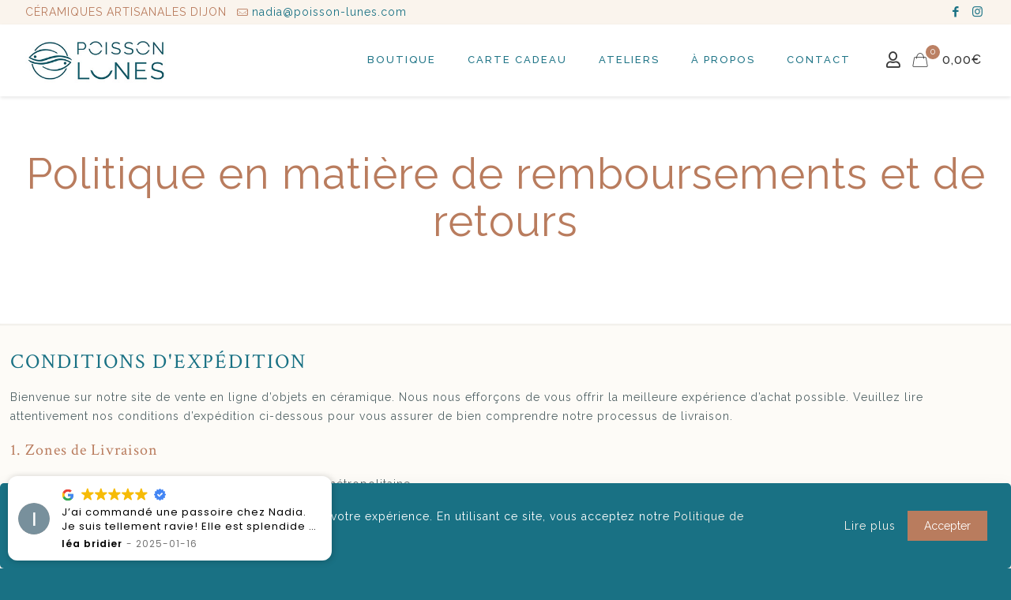

--- FILE ---
content_type: text/html; charset=utf-8
request_url: https://www.google.com/recaptcha/api2/anchor?ar=1&k=6LfkpCIaAAAAAHTy0GJB4HT36SODXwHDf82jrbl5&co=aHR0cHM6Ly9wb2lzc29uLWx1bmVzLmNvbTo0NDM.&hl=en&v=PoyoqOPhxBO7pBk68S4YbpHZ&size=invisible&anchor-ms=20000&execute-ms=30000&cb=hqkzs9w4zqs5
body_size: 48577
content:
<!DOCTYPE HTML><html dir="ltr" lang="en"><head><meta http-equiv="Content-Type" content="text/html; charset=UTF-8">
<meta http-equiv="X-UA-Compatible" content="IE=edge">
<title>reCAPTCHA</title>
<style type="text/css">
/* cyrillic-ext */
@font-face {
  font-family: 'Roboto';
  font-style: normal;
  font-weight: 400;
  font-stretch: 100%;
  src: url(//fonts.gstatic.com/s/roboto/v48/KFO7CnqEu92Fr1ME7kSn66aGLdTylUAMa3GUBHMdazTgWw.woff2) format('woff2');
  unicode-range: U+0460-052F, U+1C80-1C8A, U+20B4, U+2DE0-2DFF, U+A640-A69F, U+FE2E-FE2F;
}
/* cyrillic */
@font-face {
  font-family: 'Roboto';
  font-style: normal;
  font-weight: 400;
  font-stretch: 100%;
  src: url(//fonts.gstatic.com/s/roboto/v48/KFO7CnqEu92Fr1ME7kSn66aGLdTylUAMa3iUBHMdazTgWw.woff2) format('woff2');
  unicode-range: U+0301, U+0400-045F, U+0490-0491, U+04B0-04B1, U+2116;
}
/* greek-ext */
@font-face {
  font-family: 'Roboto';
  font-style: normal;
  font-weight: 400;
  font-stretch: 100%;
  src: url(//fonts.gstatic.com/s/roboto/v48/KFO7CnqEu92Fr1ME7kSn66aGLdTylUAMa3CUBHMdazTgWw.woff2) format('woff2');
  unicode-range: U+1F00-1FFF;
}
/* greek */
@font-face {
  font-family: 'Roboto';
  font-style: normal;
  font-weight: 400;
  font-stretch: 100%;
  src: url(//fonts.gstatic.com/s/roboto/v48/KFO7CnqEu92Fr1ME7kSn66aGLdTylUAMa3-UBHMdazTgWw.woff2) format('woff2');
  unicode-range: U+0370-0377, U+037A-037F, U+0384-038A, U+038C, U+038E-03A1, U+03A3-03FF;
}
/* math */
@font-face {
  font-family: 'Roboto';
  font-style: normal;
  font-weight: 400;
  font-stretch: 100%;
  src: url(//fonts.gstatic.com/s/roboto/v48/KFO7CnqEu92Fr1ME7kSn66aGLdTylUAMawCUBHMdazTgWw.woff2) format('woff2');
  unicode-range: U+0302-0303, U+0305, U+0307-0308, U+0310, U+0312, U+0315, U+031A, U+0326-0327, U+032C, U+032F-0330, U+0332-0333, U+0338, U+033A, U+0346, U+034D, U+0391-03A1, U+03A3-03A9, U+03B1-03C9, U+03D1, U+03D5-03D6, U+03F0-03F1, U+03F4-03F5, U+2016-2017, U+2034-2038, U+203C, U+2040, U+2043, U+2047, U+2050, U+2057, U+205F, U+2070-2071, U+2074-208E, U+2090-209C, U+20D0-20DC, U+20E1, U+20E5-20EF, U+2100-2112, U+2114-2115, U+2117-2121, U+2123-214F, U+2190, U+2192, U+2194-21AE, U+21B0-21E5, U+21F1-21F2, U+21F4-2211, U+2213-2214, U+2216-22FF, U+2308-230B, U+2310, U+2319, U+231C-2321, U+2336-237A, U+237C, U+2395, U+239B-23B7, U+23D0, U+23DC-23E1, U+2474-2475, U+25AF, U+25B3, U+25B7, U+25BD, U+25C1, U+25CA, U+25CC, U+25FB, U+266D-266F, U+27C0-27FF, U+2900-2AFF, U+2B0E-2B11, U+2B30-2B4C, U+2BFE, U+3030, U+FF5B, U+FF5D, U+1D400-1D7FF, U+1EE00-1EEFF;
}
/* symbols */
@font-face {
  font-family: 'Roboto';
  font-style: normal;
  font-weight: 400;
  font-stretch: 100%;
  src: url(//fonts.gstatic.com/s/roboto/v48/KFO7CnqEu92Fr1ME7kSn66aGLdTylUAMaxKUBHMdazTgWw.woff2) format('woff2');
  unicode-range: U+0001-000C, U+000E-001F, U+007F-009F, U+20DD-20E0, U+20E2-20E4, U+2150-218F, U+2190, U+2192, U+2194-2199, U+21AF, U+21E6-21F0, U+21F3, U+2218-2219, U+2299, U+22C4-22C6, U+2300-243F, U+2440-244A, U+2460-24FF, U+25A0-27BF, U+2800-28FF, U+2921-2922, U+2981, U+29BF, U+29EB, U+2B00-2BFF, U+4DC0-4DFF, U+FFF9-FFFB, U+10140-1018E, U+10190-1019C, U+101A0, U+101D0-101FD, U+102E0-102FB, U+10E60-10E7E, U+1D2C0-1D2D3, U+1D2E0-1D37F, U+1F000-1F0FF, U+1F100-1F1AD, U+1F1E6-1F1FF, U+1F30D-1F30F, U+1F315, U+1F31C, U+1F31E, U+1F320-1F32C, U+1F336, U+1F378, U+1F37D, U+1F382, U+1F393-1F39F, U+1F3A7-1F3A8, U+1F3AC-1F3AF, U+1F3C2, U+1F3C4-1F3C6, U+1F3CA-1F3CE, U+1F3D4-1F3E0, U+1F3ED, U+1F3F1-1F3F3, U+1F3F5-1F3F7, U+1F408, U+1F415, U+1F41F, U+1F426, U+1F43F, U+1F441-1F442, U+1F444, U+1F446-1F449, U+1F44C-1F44E, U+1F453, U+1F46A, U+1F47D, U+1F4A3, U+1F4B0, U+1F4B3, U+1F4B9, U+1F4BB, U+1F4BF, U+1F4C8-1F4CB, U+1F4D6, U+1F4DA, U+1F4DF, U+1F4E3-1F4E6, U+1F4EA-1F4ED, U+1F4F7, U+1F4F9-1F4FB, U+1F4FD-1F4FE, U+1F503, U+1F507-1F50B, U+1F50D, U+1F512-1F513, U+1F53E-1F54A, U+1F54F-1F5FA, U+1F610, U+1F650-1F67F, U+1F687, U+1F68D, U+1F691, U+1F694, U+1F698, U+1F6AD, U+1F6B2, U+1F6B9-1F6BA, U+1F6BC, U+1F6C6-1F6CF, U+1F6D3-1F6D7, U+1F6E0-1F6EA, U+1F6F0-1F6F3, U+1F6F7-1F6FC, U+1F700-1F7FF, U+1F800-1F80B, U+1F810-1F847, U+1F850-1F859, U+1F860-1F887, U+1F890-1F8AD, U+1F8B0-1F8BB, U+1F8C0-1F8C1, U+1F900-1F90B, U+1F93B, U+1F946, U+1F984, U+1F996, U+1F9E9, U+1FA00-1FA6F, U+1FA70-1FA7C, U+1FA80-1FA89, U+1FA8F-1FAC6, U+1FACE-1FADC, U+1FADF-1FAE9, U+1FAF0-1FAF8, U+1FB00-1FBFF;
}
/* vietnamese */
@font-face {
  font-family: 'Roboto';
  font-style: normal;
  font-weight: 400;
  font-stretch: 100%;
  src: url(//fonts.gstatic.com/s/roboto/v48/KFO7CnqEu92Fr1ME7kSn66aGLdTylUAMa3OUBHMdazTgWw.woff2) format('woff2');
  unicode-range: U+0102-0103, U+0110-0111, U+0128-0129, U+0168-0169, U+01A0-01A1, U+01AF-01B0, U+0300-0301, U+0303-0304, U+0308-0309, U+0323, U+0329, U+1EA0-1EF9, U+20AB;
}
/* latin-ext */
@font-face {
  font-family: 'Roboto';
  font-style: normal;
  font-weight: 400;
  font-stretch: 100%;
  src: url(//fonts.gstatic.com/s/roboto/v48/KFO7CnqEu92Fr1ME7kSn66aGLdTylUAMa3KUBHMdazTgWw.woff2) format('woff2');
  unicode-range: U+0100-02BA, U+02BD-02C5, U+02C7-02CC, U+02CE-02D7, U+02DD-02FF, U+0304, U+0308, U+0329, U+1D00-1DBF, U+1E00-1E9F, U+1EF2-1EFF, U+2020, U+20A0-20AB, U+20AD-20C0, U+2113, U+2C60-2C7F, U+A720-A7FF;
}
/* latin */
@font-face {
  font-family: 'Roboto';
  font-style: normal;
  font-weight: 400;
  font-stretch: 100%;
  src: url(//fonts.gstatic.com/s/roboto/v48/KFO7CnqEu92Fr1ME7kSn66aGLdTylUAMa3yUBHMdazQ.woff2) format('woff2');
  unicode-range: U+0000-00FF, U+0131, U+0152-0153, U+02BB-02BC, U+02C6, U+02DA, U+02DC, U+0304, U+0308, U+0329, U+2000-206F, U+20AC, U+2122, U+2191, U+2193, U+2212, U+2215, U+FEFF, U+FFFD;
}
/* cyrillic-ext */
@font-face {
  font-family: 'Roboto';
  font-style: normal;
  font-weight: 500;
  font-stretch: 100%;
  src: url(//fonts.gstatic.com/s/roboto/v48/KFO7CnqEu92Fr1ME7kSn66aGLdTylUAMa3GUBHMdazTgWw.woff2) format('woff2');
  unicode-range: U+0460-052F, U+1C80-1C8A, U+20B4, U+2DE0-2DFF, U+A640-A69F, U+FE2E-FE2F;
}
/* cyrillic */
@font-face {
  font-family: 'Roboto';
  font-style: normal;
  font-weight: 500;
  font-stretch: 100%;
  src: url(//fonts.gstatic.com/s/roboto/v48/KFO7CnqEu92Fr1ME7kSn66aGLdTylUAMa3iUBHMdazTgWw.woff2) format('woff2');
  unicode-range: U+0301, U+0400-045F, U+0490-0491, U+04B0-04B1, U+2116;
}
/* greek-ext */
@font-face {
  font-family: 'Roboto';
  font-style: normal;
  font-weight: 500;
  font-stretch: 100%;
  src: url(//fonts.gstatic.com/s/roboto/v48/KFO7CnqEu92Fr1ME7kSn66aGLdTylUAMa3CUBHMdazTgWw.woff2) format('woff2');
  unicode-range: U+1F00-1FFF;
}
/* greek */
@font-face {
  font-family: 'Roboto';
  font-style: normal;
  font-weight: 500;
  font-stretch: 100%;
  src: url(//fonts.gstatic.com/s/roboto/v48/KFO7CnqEu92Fr1ME7kSn66aGLdTylUAMa3-UBHMdazTgWw.woff2) format('woff2');
  unicode-range: U+0370-0377, U+037A-037F, U+0384-038A, U+038C, U+038E-03A1, U+03A3-03FF;
}
/* math */
@font-face {
  font-family: 'Roboto';
  font-style: normal;
  font-weight: 500;
  font-stretch: 100%;
  src: url(//fonts.gstatic.com/s/roboto/v48/KFO7CnqEu92Fr1ME7kSn66aGLdTylUAMawCUBHMdazTgWw.woff2) format('woff2');
  unicode-range: U+0302-0303, U+0305, U+0307-0308, U+0310, U+0312, U+0315, U+031A, U+0326-0327, U+032C, U+032F-0330, U+0332-0333, U+0338, U+033A, U+0346, U+034D, U+0391-03A1, U+03A3-03A9, U+03B1-03C9, U+03D1, U+03D5-03D6, U+03F0-03F1, U+03F4-03F5, U+2016-2017, U+2034-2038, U+203C, U+2040, U+2043, U+2047, U+2050, U+2057, U+205F, U+2070-2071, U+2074-208E, U+2090-209C, U+20D0-20DC, U+20E1, U+20E5-20EF, U+2100-2112, U+2114-2115, U+2117-2121, U+2123-214F, U+2190, U+2192, U+2194-21AE, U+21B0-21E5, U+21F1-21F2, U+21F4-2211, U+2213-2214, U+2216-22FF, U+2308-230B, U+2310, U+2319, U+231C-2321, U+2336-237A, U+237C, U+2395, U+239B-23B7, U+23D0, U+23DC-23E1, U+2474-2475, U+25AF, U+25B3, U+25B7, U+25BD, U+25C1, U+25CA, U+25CC, U+25FB, U+266D-266F, U+27C0-27FF, U+2900-2AFF, U+2B0E-2B11, U+2B30-2B4C, U+2BFE, U+3030, U+FF5B, U+FF5D, U+1D400-1D7FF, U+1EE00-1EEFF;
}
/* symbols */
@font-face {
  font-family: 'Roboto';
  font-style: normal;
  font-weight: 500;
  font-stretch: 100%;
  src: url(//fonts.gstatic.com/s/roboto/v48/KFO7CnqEu92Fr1ME7kSn66aGLdTylUAMaxKUBHMdazTgWw.woff2) format('woff2');
  unicode-range: U+0001-000C, U+000E-001F, U+007F-009F, U+20DD-20E0, U+20E2-20E4, U+2150-218F, U+2190, U+2192, U+2194-2199, U+21AF, U+21E6-21F0, U+21F3, U+2218-2219, U+2299, U+22C4-22C6, U+2300-243F, U+2440-244A, U+2460-24FF, U+25A0-27BF, U+2800-28FF, U+2921-2922, U+2981, U+29BF, U+29EB, U+2B00-2BFF, U+4DC0-4DFF, U+FFF9-FFFB, U+10140-1018E, U+10190-1019C, U+101A0, U+101D0-101FD, U+102E0-102FB, U+10E60-10E7E, U+1D2C0-1D2D3, U+1D2E0-1D37F, U+1F000-1F0FF, U+1F100-1F1AD, U+1F1E6-1F1FF, U+1F30D-1F30F, U+1F315, U+1F31C, U+1F31E, U+1F320-1F32C, U+1F336, U+1F378, U+1F37D, U+1F382, U+1F393-1F39F, U+1F3A7-1F3A8, U+1F3AC-1F3AF, U+1F3C2, U+1F3C4-1F3C6, U+1F3CA-1F3CE, U+1F3D4-1F3E0, U+1F3ED, U+1F3F1-1F3F3, U+1F3F5-1F3F7, U+1F408, U+1F415, U+1F41F, U+1F426, U+1F43F, U+1F441-1F442, U+1F444, U+1F446-1F449, U+1F44C-1F44E, U+1F453, U+1F46A, U+1F47D, U+1F4A3, U+1F4B0, U+1F4B3, U+1F4B9, U+1F4BB, U+1F4BF, U+1F4C8-1F4CB, U+1F4D6, U+1F4DA, U+1F4DF, U+1F4E3-1F4E6, U+1F4EA-1F4ED, U+1F4F7, U+1F4F9-1F4FB, U+1F4FD-1F4FE, U+1F503, U+1F507-1F50B, U+1F50D, U+1F512-1F513, U+1F53E-1F54A, U+1F54F-1F5FA, U+1F610, U+1F650-1F67F, U+1F687, U+1F68D, U+1F691, U+1F694, U+1F698, U+1F6AD, U+1F6B2, U+1F6B9-1F6BA, U+1F6BC, U+1F6C6-1F6CF, U+1F6D3-1F6D7, U+1F6E0-1F6EA, U+1F6F0-1F6F3, U+1F6F7-1F6FC, U+1F700-1F7FF, U+1F800-1F80B, U+1F810-1F847, U+1F850-1F859, U+1F860-1F887, U+1F890-1F8AD, U+1F8B0-1F8BB, U+1F8C0-1F8C1, U+1F900-1F90B, U+1F93B, U+1F946, U+1F984, U+1F996, U+1F9E9, U+1FA00-1FA6F, U+1FA70-1FA7C, U+1FA80-1FA89, U+1FA8F-1FAC6, U+1FACE-1FADC, U+1FADF-1FAE9, U+1FAF0-1FAF8, U+1FB00-1FBFF;
}
/* vietnamese */
@font-face {
  font-family: 'Roboto';
  font-style: normal;
  font-weight: 500;
  font-stretch: 100%;
  src: url(//fonts.gstatic.com/s/roboto/v48/KFO7CnqEu92Fr1ME7kSn66aGLdTylUAMa3OUBHMdazTgWw.woff2) format('woff2');
  unicode-range: U+0102-0103, U+0110-0111, U+0128-0129, U+0168-0169, U+01A0-01A1, U+01AF-01B0, U+0300-0301, U+0303-0304, U+0308-0309, U+0323, U+0329, U+1EA0-1EF9, U+20AB;
}
/* latin-ext */
@font-face {
  font-family: 'Roboto';
  font-style: normal;
  font-weight: 500;
  font-stretch: 100%;
  src: url(//fonts.gstatic.com/s/roboto/v48/KFO7CnqEu92Fr1ME7kSn66aGLdTylUAMa3KUBHMdazTgWw.woff2) format('woff2');
  unicode-range: U+0100-02BA, U+02BD-02C5, U+02C7-02CC, U+02CE-02D7, U+02DD-02FF, U+0304, U+0308, U+0329, U+1D00-1DBF, U+1E00-1E9F, U+1EF2-1EFF, U+2020, U+20A0-20AB, U+20AD-20C0, U+2113, U+2C60-2C7F, U+A720-A7FF;
}
/* latin */
@font-face {
  font-family: 'Roboto';
  font-style: normal;
  font-weight: 500;
  font-stretch: 100%;
  src: url(//fonts.gstatic.com/s/roboto/v48/KFO7CnqEu92Fr1ME7kSn66aGLdTylUAMa3yUBHMdazQ.woff2) format('woff2');
  unicode-range: U+0000-00FF, U+0131, U+0152-0153, U+02BB-02BC, U+02C6, U+02DA, U+02DC, U+0304, U+0308, U+0329, U+2000-206F, U+20AC, U+2122, U+2191, U+2193, U+2212, U+2215, U+FEFF, U+FFFD;
}
/* cyrillic-ext */
@font-face {
  font-family: 'Roboto';
  font-style: normal;
  font-weight: 900;
  font-stretch: 100%;
  src: url(//fonts.gstatic.com/s/roboto/v48/KFO7CnqEu92Fr1ME7kSn66aGLdTylUAMa3GUBHMdazTgWw.woff2) format('woff2');
  unicode-range: U+0460-052F, U+1C80-1C8A, U+20B4, U+2DE0-2DFF, U+A640-A69F, U+FE2E-FE2F;
}
/* cyrillic */
@font-face {
  font-family: 'Roboto';
  font-style: normal;
  font-weight: 900;
  font-stretch: 100%;
  src: url(//fonts.gstatic.com/s/roboto/v48/KFO7CnqEu92Fr1ME7kSn66aGLdTylUAMa3iUBHMdazTgWw.woff2) format('woff2');
  unicode-range: U+0301, U+0400-045F, U+0490-0491, U+04B0-04B1, U+2116;
}
/* greek-ext */
@font-face {
  font-family: 'Roboto';
  font-style: normal;
  font-weight: 900;
  font-stretch: 100%;
  src: url(//fonts.gstatic.com/s/roboto/v48/KFO7CnqEu92Fr1ME7kSn66aGLdTylUAMa3CUBHMdazTgWw.woff2) format('woff2');
  unicode-range: U+1F00-1FFF;
}
/* greek */
@font-face {
  font-family: 'Roboto';
  font-style: normal;
  font-weight: 900;
  font-stretch: 100%;
  src: url(//fonts.gstatic.com/s/roboto/v48/KFO7CnqEu92Fr1ME7kSn66aGLdTylUAMa3-UBHMdazTgWw.woff2) format('woff2');
  unicode-range: U+0370-0377, U+037A-037F, U+0384-038A, U+038C, U+038E-03A1, U+03A3-03FF;
}
/* math */
@font-face {
  font-family: 'Roboto';
  font-style: normal;
  font-weight: 900;
  font-stretch: 100%;
  src: url(//fonts.gstatic.com/s/roboto/v48/KFO7CnqEu92Fr1ME7kSn66aGLdTylUAMawCUBHMdazTgWw.woff2) format('woff2');
  unicode-range: U+0302-0303, U+0305, U+0307-0308, U+0310, U+0312, U+0315, U+031A, U+0326-0327, U+032C, U+032F-0330, U+0332-0333, U+0338, U+033A, U+0346, U+034D, U+0391-03A1, U+03A3-03A9, U+03B1-03C9, U+03D1, U+03D5-03D6, U+03F0-03F1, U+03F4-03F5, U+2016-2017, U+2034-2038, U+203C, U+2040, U+2043, U+2047, U+2050, U+2057, U+205F, U+2070-2071, U+2074-208E, U+2090-209C, U+20D0-20DC, U+20E1, U+20E5-20EF, U+2100-2112, U+2114-2115, U+2117-2121, U+2123-214F, U+2190, U+2192, U+2194-21AE, U+21B0-21E5, U+21F1-21F2, U+21F4-2211, U+2213-2214, U+2216-22FF, U+2308-230B, U+2310, U+2319, U+231C-2321, U+2336-237A, U+237C, U+2395, U+239B-23B7, U+23D0, U+23DC-23E1, U+2474-2475, U+25AF, U+25B3, U+25B7, U+25BD, U+25C1, U+25CA, U+25CC, U+25FB, U+266D-266F, U+27C0-27FF, U+2900-2AFF, U+2B0E-2B11, U+2B30-2B4C, U+2BFE, U+3030, U+FF5B, U+FF5D, U+1D400-1D7FF, U+1EE00-1EEFF;
}
/* symbols */
@font-face {
  font-family: 'Roboto';
  font-style: normal;
  font-weight: 900;
  font-stretch: 100%;
  src: url(//fonts.gstatic.com/s/roboto/v48/KFO7CnqEu92Fr1ME7kSn66aGLdTylUAMaxKUBHMdazTgWw.woff2) format('woff2');
  unicode-range: U+0001-000C, U+000E-001F, U+007F-009F, U+20DD-20E0, U+20E2-20E4, U+2150-218F, U+2190, U+2192, U+2194-2199, U+21AF, U+21E6-21F0, U+21F3, U+2218-2219, U+2299, U+22C4-22C6, U+2300-243F, U+2440-244A, U+2460-24FF, U+25A0-27BF, U+2800-28FF, U+2921-2922, U+2981, U+29BF, U+29EB, U+2B00-2BFF, U+4DC0-4DFF, U+FFF9-FFFB, U+10140-1018E, U+10190-1019C, U+101A0, U+101D0-101FD, U+102E0-102FB, U+10E60-10E7E, U+1D2C0-1D2D3, U+1D2E0-1D37F, U+1F000-1F0FF, U+1F100-1F1AD, U+1F1E6-1F1FF, U+1F30D-1F30F, U+1F315, U+1F31C, U+1F31E, U+1F320-1F32C, U+1F336, U+1F378, U+1F37D, U+1F382, U+1F393-1F39F, U+1F3A7-1F3A8, U+1F3AC-1F3AF, U+1F3C2, U+1F3C4-1F3C6, U+1F3CA-1F3CE, U+1F3D4-1F3E0, U+1F3ED, U+1F3F1-1F3F3, U+1F3F5-1F3F7, U+1F408, U+1F415, U+1F41F, U+1F426, U+1F43F, U+1F441-1F442, U+1F444, U+1F446-1F449, U+1F44C-1F44E, U+1F453, U+1F46A, U+1F47D, U+1F4A3, U+1F4B0, U+1F4B3, U+1F4B9, U+1F4BB, U+1F4BF, U+1F4C8-1F4CB, U+1F4D6, U+1F4DA, U+1F4DF, U+1F4E3-1F4E6, U+1F4EA-1F4ED, U+1F4F7, U+1F4F9-1F4FB, U+1F4FD-1F4FE, U+1F503, U+1F507-1F50B, U+1F50D, U+1F512-1F513, U+1F53E-1F54A, U+1F54F-1F5FA, U+1F610, U+1F650-1F67F, U+1F687, U+1F68D, U+1F691, U+1F694, U+1F698, U+1F6AD, U+1F6B2, U+1F6B9-1F6BA, U+1F6BC, U+1F6C6-1F6CF, U+1F6D3-1F6D7, U+1F6E0-1F6EA, U+1F6F0-1F6F3, U+1F6F7-1F6FC, U+1F700-1F7FF, U+1F800-1F80B, U+1F810-1F847, U+1F850-1F859, U+1F860-1F887, U+1F890-1F8AD, U+1F8B0-1F8BB, U+1F8C0-1F8C1, U+1F900-1F90B, U+1F93B, U+1F946, U+1F984, U+1F996, U+1F9E9, U+1FA00-1FA6F, U+1FA70-1FA7C, U+1FA80-1FA89, U+1FA8F-1FAC6, U+1FACE-1FADC, U+1FADF-1FAE9, U+1FAF0-1FAF8, U+1FB00-1FBFF;
}
/* vietnamese */
@font-face {
  font-family: 'Roboto';
  font-style: normal;
  font-weight: 900;
  font-stretch: 100%;
  src: url(//fonts.gstatic.com/s/roboto/v48/KFO7CnqEu92Fr1ME7kSn66aGLdTylUAMa3OUBHMdazTgWw.woff2) format('woff2');
  unicode-range: U+0102-0103, U+0110-0111, U+0128-0129, U+0168-0169, U+01A0-01A1, U+01AF-01B0, U+0300-0301, U+0303-0304, U+0308-0309, U+0323, U+0329, U+1EA0-1EF9, U+20AB;
}
/* latin-ext */
@font-face {
  font-family: 'Roboto';
  font-style: normal;
  font-weight: 900;
  font-stretch: 100%;
  src: url(//fonts.gstatic.com/s/roboto/v48/KFO7CnqEu92Fr1ME7kSn66aGLdTylUAMa3KUBHMdazTgWw.woff2) format('woff2');
  unicode-range: U+0100-02BA, U+02BD-02C5, U+02C7-02CC, U+02CE-02D7, U+02DD-02FF, U+0304, U+0308, U+0329, U+1D00-1DBF, U+1E00-1E9F, U+1EF2-1EFF, U+2020, U+20A0-20AB, U+20AD-20C0, U+2113, U+2C60-2C7F, U+A720-A7FF;
}
/* latin */
@font-face {
  font-family: 'Roboto';
  font-style: normal;
  font-weight: 900;
  font-stretch: 100%;
  src: url(//fonts.gstatic.com/s/roboto/v48/KFO7CnqEu92Fr1ME7kSn66aGLdTylUAMa3yUBHMdazQ.woff2) format('woff2');
  unicode-range: U+0000-00FF, U+0131, U+0152-0153, U+02BB-02BC, U+02C6, U+02DA, U+02DC, U+0304, U+0308, U+0329, U+2000-206F, U+20AC, U+2122, U+2191, U+2193, U+2212, U+2215, U+FEFF, U+FFFD;
}

</style>
<link rel="stylesheet" type="text/css" href="https://www.gstatic.com/recaptcha/releases/PoyoqOPhxBO7pBk68S4YbpHZ/styles__ltr.css">
<script nonce="7OsyEUj3H_LGp8qHkaB0LA" type="text/javascript">window['__recaptcha_api'] = 'https://www.google.com/recaptcha/api2/';</script>
<script type="text/javascript" src="https://www.gstatic.com/recaptcha/releases/PoyoqOPhxBO7pBk68S4YbpHZ/recaptcha__en.js" nonce="7OsyEUj3H_LGp8qHkaB0LA">
      
    </script></head>
<body><div id="rc-anchor-alert" class="rc-anchor-alert"></div>
<input type="hidden" id="recaptcha-token" value="[base64]">
<script type="text/javascript" nonce="7OsyEUj3H_LGp8qHkaB0LA">
      recaptcha.anchor.Main.init("[\x22ainput\x22,[\x22bgdata\x22,\x22\x22,\[base64]/[base64]/[base64]/[base64]/[base64]/[base64]/[base64]/[base64]/[base64]/[base64]\\u003d\x22,\[base64]\\u003d\\u003d\x22,\x22w4zDr1PDm0LDo10fwoVzwrgEw7dNwoHCrwzCvDPDgTRPw6Uww4Mww5HDjsKxwq7Cg8OwPH3DvcO+eRwfw6BswqJ7woJvw5EVOn9hw5HDgsO0w5nCjcKRwqRjakZ/wrRDc3LChMOmwqHCl8K4wrwJw5w8H1h2CDd9RnZJw453wq3CmcKSwq7CnBbDmsK+w5nDhXVuw4Byw4d4w7nDiCrDosKKw7rCssOLw7LCoQ0FXcK6WMKiw7VJd8KewqvDi8ODG8OxVMKTwqnCg2cpw4Fow6HDl8K+KMOxGG/CgcOFwp9qw5nDhMOww5fDgGYUw4PDhMOgw4INwrjChl5JwrRuD8OGwrTDk8KVAxzDpcOgwrdmW8O/RMOtwofDi1LDrjg+woLDkGZ0w4x5C8KIwp4KC8K+UsO/HUdQw4R2R8OrQsK3O8K6fcKHdsKtdBNDwq5cwoTCjcOhwqvCncOMNMOEUcKsd8KYwqXDiSUyDcOlN8KCC8Kmwq4yw6jDpULCrzNSwq5icX/DpVhOVF7CvcKaw7QMwqYUAsOAUcK3w4PCosKTNk7CqsOzasO/exMEBMO3aTxyFcOcw7YBw5DDrgrDlybDvx9jDE8QZcKtwpDDs8K0QF3DpMKiGcOzCcOxwoXDmQgnSy5Awp/Dp8OfwpFMw4zDgFDCvTLDlEESwp3CpX/DlybChVkKw7Y+O3l5wpTDmjvCq8OHw4LCthfDssOUAMOMJsKkw4Mlf38Pw6pFwqoydDjDpHnCgWvDjj/CgD7CvsK7DsO8w4smwq/Dul7DhcKbwpltwoHDkcOoEHJzDsOZP8KKwrMdwqArw7ImOXrDnQHDmMO2XhzCr8OFWVVGw5tHdsK5w5ETw45rcXAIw4jDkyrDoTPDssObAsORO1zDhDlocMKew6zDrsOHwrLCiA1oOg7Dg0TCjMOow6zDnjvCozDCjsKcSAnDhHLDnXjDlyDDgE/DiMKYwr4XaMKhcVDCsG95OS3Cm8KMw4UEwqgjRcOcwpF2wqLCl8OEw4IfwqbDlMKMw5TCpnjDkysWwr7DhifCox8SdVpzflcVwo1sT8O6wqF5w5p5woDDoSzDqW9EOQN+w5/[base64]/DqsOGw41owqABA8KbwqHCh8OQw6IIw6VRw4ogwrJ0wqlmFcOwPcKlE8OeYMK2w4c7LMOYTsObwp/[base64]/DhAtwwqNiH2/DrDnCqsKZMWRRw501bcKBwo0EasKRw5ErFGXCsWbDiTZGwp3DqMKNw7gkw7ZdCl/Dr8KBwobDvSYewrHCvSLDssOFJlxyw6RILsKKwrJwPMO6X8KdbsKXwqnClcKMwps1E8Kdw540DzTCuxs7PWTCpg1gTcK6NMKzFS4zw7h3wq3CsMO3QMKrwo/DuMOiYMODScO5Y8K9wpLDuEnDlBwbTiwUwqPCv8KHHcKXw4zCqcKCEGsyZndwPMOoY3LDmMOzOkfCpUYBYsKqwo7DvsOVw4xHUMKnDcOMwoUpw74EThLCiMODw7zCpcKwUR4Nw4QYw4HCk8KFV8K+E8OXRMKtB8K4M1MPwqNtc0IbVRjCmGw/w5XCrQltwqRxOzJvSsOuLcKKw7gJL8KyTjEFwrFvQcOBw4JvQsO1w4oLw6s1HTzDh8Osw6Q/[base64]/CuDXChMKAwq8vwpxnR8O5JRzCrBVywq/CjsOew4LClAnCswtDdsKJYMKTF8OoacKRXnbCgwleJjQ2fV/DngkEwpfCkMOyY8K2w7QKRMOrKcKgL8KWUU9OZDpFFQ7DrmFRwod3w6fCnlB0dcKOw4jDu8OVKMKPw5NMDWsiH8OawrzClDzDuzbCp8OIaWFewowrwrRRccKKUDjCoMOAw5DCtA/CgWhRw6XDsmvDpwrCkT9PwpnDjMOKwowuw4whZsKiN2LCmMKgEMODwoLDgS8ywrnDscK3AT80SsOPEUIrYsOoSUnDpcK/w7XDvEFOHSksw6/CqMO8w6dqwpjDq1LCgghvw57CsSF2wpowbgAtQ2XCg8Kdw4DCh8KIw5AJDCHDuC14wodPJcKvVcKXwrnCvCoRXBTCm0TDtF8qw4sYw4vDjQ1jXGt7NcKiw6luw6VQwpc7w6vDkC/CpSbCpsKawo3DpzoZRMKrwpPDjysrRMO1w6DDhcKzw43DgE7Cl2pQecOLBcKNO8Kjw6TDvcKpJzxbw6TCp8OwfksNOcKzNwPCm0owwoNSWVlAZsOPQ2fDtW/CusOELcKKfibChHguQcKPUMKlw7rCi3VdVMONwprChsKEw7fDvCpxw4RSCcOYw6ghCEbDhzNYRE5Nw4tRwpElfcKJLSUBMMKyaxPCkk1/fcKFw6Uiw77DrMOhaMKzwrPDrcKSwqxmKCnChMK0wpbCiFnCvU4+woU2w7lMw7vCk2/DtcOBQMK+w7AiScOqMMKJw7RDB8OTwrBdwq/Di8O6w57CqTHDvEI7XMKkw7hhOQDCosKnBMOtWMOoZGwjEXrCncOAewQuWsOsQMOlw75QHiHCtT8VIgJewr1ew6wjUcKYb8Oow7vCtyrCt1t2AE/[base64]/VBnDoyFxO8KzTVLCuUzCnyTChBNQPcOfM8Kzw5XCpcKhw5PDv8OzdcK/w5TDiVrDjmTDiHUlwrBjw5Njwp4rfsKaw67CjcOHDcK3w7jCjD7Dq8OyLcOtwrvCisOIw7bCusK0w6UJwpALw7theXfChSLDhSkSDsKxQcKdWMKhw6LDqRdiw6hPQRTCgREKw4gDUAvDhcKEw5/DpMKewpzDlj1ow4/[base64]/DjMKdwp/DjwfDo8KdwqRbLDvDqiFuwpFeDMOkw49bwq5BGVHDrsKfIsOtwrtrTSQewozCjsOxBCjCvsOmw7jDpXTDncKhV1kXw657w70TRMOywoBjU3fCuxBew7chS8Knc1bDuWDCrAnCjgV3CsKqa8KUdcOWecORNMOQwpA9fHsrIgLCr8KtbSzCosKNw4HDtRPCm8K7w65/WDDDlEXCk2pWwooKecKmQ8ORw7tKQVYDbsOCwqYuDMKsKD/DmSnCuR0mJGw4QsKbw7pcX8Kfw6ZPwpNVwqbCmEtow51aVATCksOkSsOsXzPDoyEWJETDqDDDm8O+X8KKAiRSFn7Dt8K/wqXDlw3CoRoawqLChgHCnMKlw6vDtcO6N8Ofw4XDjcKZTBYyJMKyw5LDv0x8w6rDum/DhsKXEXTDs35mUVgWw4vDr1vClsK/wrvDlX0vwoIqwohvwpcwL3HDrFnDqcKqw63DjcK3XsKcSlV2QzPCmcKjHz3CvE4zwp/Ds0MTw6lqEQVHAyMWw6/CusKSOgo+wpzCn3xBw4sswqXCjMORVSnDlMKswrPCrGjDtTlww43CnsK/TsKBw5PCucOEw4sYwr5wMMOhKcKAOsOtwqvDhcKwwrvDqVbCvXTDnMOkU8Oqwq/ClsOYYMOYw6Y0WDvClw7Dt2xUwrbCmAJ9wpLCt8OoK8OIWcOGNSTDrmHCkcO4H8KLwo5yw5/CpsK0wpPCrzcpFMKIIAPCnXnCiW7DmWLDqHA2w7YrGMKyw5rCmsKZwoxzTFTCknhAE3jDhcOzfMKfWwRBw5JUUsOlb8KSwo/[base64]/Dk8KwwqhCKsKpwqsjH8KUwqxLw4nDly5aZsKcw7jCrcKOwoNIwpDDiSDDvEEmMhYGfkrDn8Klw5YcU20Bw7jDssOAw7XCumHCo8KhRlNkw6vCgFswR8K6wonDiMOtTcOUP8O6wpfDv1F/HVrDigPDjcOMwrLDikfCvMO+IxzCnsKQwo0iY13DijfDhA3DpXbCui8pw6fDjGRcdhgYSsK5ZT4bRQjCssKXX1QjbMOlNsOJwosMwrVPe8KjSls6wrXCmcKvNgzDm8KaK8Ksw44LwqAKUgh1wqzCvjnDkhVsw7Z3w44TE8OrwpVkRzbDjsK7PHoKw7TDjsK/w6jDiMOrworDtGzDnhXDo3DDpnbDqcKJWnPDs3YyGcK5woR3w7jCkRvDrsOxfFbDuVjCo8OYHsO2HMKvwp7ClEYGw546wp00DsKpw5B7wp/DpkPDqsKePUDCsA8Ed8OwKSfDoCBiRUVLbsOuwoLCvMOPwoBnDnHCj8KzdD5Ew7siOHLDul3CrMK8a8K9YcOPTMKzw7TCllTDpHfCvcKUw4NWw75CFsKFwpvCqQfDu2jDtw/[base64]/Dk8ODw6bDtzXCuQLDvcOGwq4GBsOwwqPCnBXClTIww7V+E8KQw5fCocKvw5nCgsK/bEjDmcOaGjLCnCFeOsKPw60ramxLOh4Zwp9Xw5o0b2clwpbDm8OgTl7CiT4Sa8Ovb1DDgsKOesKfwqAMAj/[base64]/[base64]/[base64]/Ch3bDhsKOw6rCu8KXPcKYw5U3EsOtw7zCr8ONGQ3DlGDDrnULwp7CgAfDvsKbWQR/[base64]/[base64]/B8OUw7QvTMO2w4jDtsKiZl8gw65lUcOIwpBMw5B6wq3CjkDCn3TCr8Kswr/ChsKQwpvCij7DiMKhw7bCs8OZcsO7XFsNJVVvDHPDomEKw77Ci1fCoMOvWgEed8KPWyvDuwHDiGjDq8OAE8KYcBvDjMKBThTCu8O2OsO/ah7CqXbCoCzDqB1AUMKywql2w4jCv8Kvw4nCrH/[base64]/[base64]/fkrCt8O6NT7Cpz/DpUrDpwPDmGBtKcOOSjQIw6XDhcKqw5N8wpVyD8K4fW3DoS7CuMKBw5pUFHHDvMOFwqg/[base64]/DrsOAdMKBZz1ieQfDs8OoL8OOw4TDl8Oqw5VTw6DCp008LHbCsxAwfVQ2FF8yw4oZNsKmwo8zBl/CrD3DksKewqBfwqE0CMKlHmfDliMGWMKLeBl4w5TClMOEcMOQe1hbwrFUIG3Cr8OjSAzDhRZTwrfCgMKnw445w7vDpMKgS8OdamHCum3DlsOTwqjCg2hCw5/DjsOlwr/CkS8cwokPwqYhdMKWBMKEwqjDllJNw5sTwrbCsSg2w5vDrsKJXAzDl8OYOMKeIBkJElLCkC5Uwr/DvsOmUsOywqbCkMKNBwMBwoNMwp0VbMORYcKpABgvCcO/[base64]/Cl8Olw63DjsOGwpsUD3fDnsOvC3vDkg1kIFtXC8KmEMKOIcKyw5TCqgjDm8Oaw5PCoHEeGXhlw6bDs8KKI8O3aMKOw505woPDk8Kue8K7wqQKwofDhBw5HCUjw47DpU50PMO0w6EswrvDjMOmSW1dPcOwNirCpGHDj8OtEcKMMRfCuMOzwrnDrhzDtMKdQwYCw5dEWT/CtVEHwp5QD8KQwoZOIsOXfj3CvEpIwqkkw4HDmUBAwptMAMO2SUnClCLCn1NSCWJSwrtvwr3Dhl8qwqRlw4tdXyfCiMO/[base64]/CnMKqWsOLPgAEbcKUKm7DlcOiw7ENIxIQFjHDqsOow4XDuxFaw7gSwrc9PQPCrcORwo/CnsKzwoBpDsKqwpDDm03CoMKlNiAtwqXCu0kLGMKuw5gfw7xhTMKjT1pBTxA6w5M8worDvw5Uw7PDisKUSlHDrsKYw7fDhsOEwqjDpsK9w5JywrlfwqDDjldfwqjCmkMCwqHDkcKkwos+w6LDkBp+wofCv3nDg8KRwoktw4oae8OdHDFCwpDDhw/CjlrDtkPDlUDCvsOFAF5ewqUqw6DCiRfCtsOww4gowpJNeMO6wojDnMKBwrDChD0wwqXDocOtC18+woPCsHl3ZFF5w4fCrU8JOnbCimLCskjCm8KmwofDmmfDs1fDjsKAOHV4wr7Cv8K/wq/DnsO3KMKcwqs7ZAXDgnsawrvDq00AX8KKa8KZUx7Cp8OVOcO8dMKjwo5Gw7DCkQ7CscKQU8KkPsO8wowlc8O9w6YBwpTDjcOqd2piX8Klw5N+XsKCK3rDr8OXw6tgTcOqwprDniTCt1o3wqMww7R/ccKnL8KSfybChkVcc8O/wrLCjsKuwrDDuMKmw73CnA7CtFXDncKIwpfCvsOcwq3CsTvChsKTBcKLNWLDi8Ozw7DDq8O9w7PDnMOQwokOMMKLwolcEAB3wq5yw78PAMO5wo3Du2PCjMKIwpfCncKJH3URw5A/w6DCkMOwwqszP8OjGxrDqsKkwqfCrsO6w5HCqw3DmlvCo8O4w4LCt8O/[base64]/ChEhEw67CizbDocORw6vDqyjDuijDpwVUwqHDqzcMRMOtIljCgyPDscKYw4M0FjR3w4AROMO8KMKTB0EYGR/CglvCr8KHIMOIcsORRlHCh8KpJ8O3Yl/CiSXCgsKXbcO8wp7DrREmYzcUwrDDusKKw4nDmMOIw7fCucKWTDl4w4LDgXjCicOBwogybV7DusOICglnwq7DsMKbw6Ikw7XClDUDw6sgwpFwUWHDgiY4w5LDlcKsVcKsw4wfGAlEHD3Dk8K+DXHCgsOXA3B/wqLCq3Jqw5TDgMKMecO6w4DCjcOSeXskDsOHwrkpecO1bWELEsOuw53CrcOuw4XCrMKKM8Kxw54KL8Kyw5XCthvDr8O0QmvDniYxwrthwpvCkMOrwr9Qb07DmcO8NDleMiFjwrHDomtCw5/[base64]/Duw7CuEzDl1VQRAEiNX7CuMKRBcOSJ3hJEmDDmzAuVRJCw6sDegrDigxACD7ChBdqwqcpwoxeEcOobcKJw5DDmcOEGsK0w7EZSSMnasOMwonCtMOow7tmwpYMwo/DjMKLFMK5wr88RMO7wqoFw7/DucO5w7FdX8KCJ8O1UcOew7Bnw6t2w71Tw4fCiQsxwrTDvcKPw5YGGcKsf3zCmcKsXXzCh3DDt8OLwqbDgBMxw4DCncOTYsOKQMOrw5EfXUMkw7zCmMOPw4Uyd0bCkcKVwp/Cgjtsw5DDqMKgTWjDrsKEVBbCjcKPL2nCmH8mwpXCnwzDvG1rw4FkR8KkLEhYwr/Cn8KTw6zDisKNw43DgX1NLcKgw7/CucOZG0dlw4bDhEthw6PDmmBgw5fCgcOaJ0TDqTDCl8KLD15ow67CmcKzw79pwrnClsOIwpxcw5/CvMK9NXh3bQRQEsKDw5/Ctn8+w5gEHljDgsOTf8K5MsOpXENPwr7DmVlww6LClC/[base64]/[base64]/[base64]/ChixOOcKfw79pwrbCicKDw6vDsyM+w4fCtcOhwrF0wrtXGcOlw63CisK3PcOSJMKTwqHCvMK+w6xaw5rCo8KUw6pvXcKYesO9NsOtw5DDnFvCscORd3/[base64]/w4LChwvDvDY3BcO4w75kCMObwroaw5PChsKCOQFAwpPCvkHCjyfDjWrCkSdwTsOML8O9wrQjwpnDqjtewpHCg8OUw7DCiy3CkSxPDxTCncOhw6MHIlp4DMKdw63DqzvDjClmdR3DqcKrw5/[base64]/[base64]/CscKmwol/wqFvDBnDrMKywrkFA1Qse8KlwrvDvsKrCsOyTcKcwrA8GsORw7TCssKGDxxrw6LCrzodXQ8jw6PCn8O4T8OILFPCm01Xwq5NJG/Cp8Onw7dnQT5fLMOEwokPWsKoLcOCwr04w4UfRwfCglh2wp3CssKRE10gw6QTwrEtDsKdw7fCjmvDr8OqYsOCwqrCthhoACjDjsKswpbCu2HDiUcjw5VzF0TCrMOhwqgeb8O+dcK5KghBw4bChVE5w6QDd2/DicKfM2h5wp1vw6rCgcOYw4YjwrjCg8OEaMKewpsQbwUvJzMFM8OWE8OIw5k8wq8/[base64]/DpcOjw4ITBMK9wrzCmsKwRcKWwqDCjMKEwrDDnCnDqXdaXRfDt8KaERh5wrrDn8OKw6x9w4LCicOFwoTCjGB2fl0TwrsawpDCrw0Gw7Njw6tMwqbDnsKrasKkacOrwrDCiMKCwo3Cq0o/w67CoMKNASEiHMKtHRDDihrCij7ChMKkQMKTw5jDq8K4dW3CvcOjw5VzOMKzw6/[base64]/[base64]/LQPCkSnDo8OqL1XDsDc9AQfDohTClMKGwo3Dp8OLc2PCmAhKwqzCoCdFwrfCgMKhw7FFwqLCrzEIbxfDrcObw5l/[base64]/wpVdI8KCdEjDjcOeasOUZSbDs1zDhcKUUQVNLxDDpMOzT2fCncOcwpvDvA3ChD7DiMOZwphIKhs2WcKYQlp+woQVwqcyCcOPw79+CVrDs8OZw7nDj8KwQcOcwr9vVijCtXLCvMO/aMK2w7PCgMKTwpvCg8K9wr3Cj0A2wo0GQTzCgjVoJ2nDqmTDrcKWw5TDkjAswqp/w4xdwoMSU8KDF8OSEwDDk8K2w7dAMA9GeMOhCz9lY8K6wppdT8OMOMOHUcKEb0fDolNyLcK/w7daw5LDkMKQw7bChsKrcnh3w7ZJJMONwqDDtMKMcMK9AcKQw59dw6xjwrjDkFrCjMK3FUI4eHrDqXnCmksobFhbYmDDtDjDin7DscO/diYLasKHwoPDqX/DiRHDrsKywovCpsKAwrRww5Z4LV/[base64]/DuRzCjcOZw5vCi8O+UsObwrQ2w6HDksK1EgDCi8KIf8K6exZKCsOPEHDDsAFBwq/DszXDtX/CszvDpwnDrBkcwrzCvwzDkMOqZg0VC8OIwoF/[base64]/[base64]/ZHXDusO9V8K/woJzc8KWVMKkEHzCucOTZMKGw6DDgcKBF1hQwqt2woHDiUVywq/DoxpbwrzCgcKaJyJMO2dbVsKqIjjCuQ4/[base64]/CiMOgbsKWCcOpUUthwqXDuhFdwqvCqGp9f8OAw6oUKGcMwqTDjcOhJcKaFBUWX3jDlcKow7pKw6zDpkjCp3bClh/DuUh8woTDjMOtw5ECfcOrw63CqcKmw6EsccKbwqfChcKeYMOiZcOpw71kEC1hw4rDrlrDm8KxRsO9w4xQwrUKAMKlQMO+w7lgw4QuTFLCuyN/[base64]/DpxbDhMOAXkjDhDFrXcOaCU/DusO3cMO2HsOzwo1gMcO0w5zCpcKOwoTDrC5kGArDrlsrw5tFw6EqYMKQwrzCr8KXw4Q/w7PCtTwLw5vCi8K+wpLDmn0TwpZxw4FTB8KHw4jCpTzCp0PCmsOlR8KFw6rDlcKNMMOvwoXCocOywrI8w59rCVXDvcKQTRZ8w5fDjMOswqHDhMOxwqJLwqDDt8OgwpAxw7XCuMOfwrHCjMOHUx9YQXDDtMOhBcKKJj3DjTg1MXrCugRmwoPCtS/CkMOqwqolwro4QUZkXsKuw54zGkhVwrLChQ0kw43DmMO2dT4uwpI5w5fDo8OdG8Onw4nDtWICw7XDhcO4CS3Ch8K4w7DCojsuJ1paw5F0KMK0ZSbCnADDrsO9C8KIAsK/woPDh1fDrsOgdsKPw47DmcK2ccKYwrcpwqTCkhBHKMOywo5BP3XCpEXDqcOfwqLDvcOxwqtww6PCpXdYEMO8w65JwoRrw5pMw5XCkMOEMsOVwpDCtMK6CEJraDrDoRN6CcK/w7ZTTS9BZl3Dq1nDqMKnw7I2bcKzw586X8OJw7zDpcKEQMKnwp5QwqB4wp7CpW3CjjbDi8OKD8Ohc8KRwoDCpHwBNyo1wpvCiMKDRMOLwo9YNcOgdSjCu8KTw7nCjgLClcOxw4nCh8OnAcOWaBRvYcKDMXINwoV8w6TDuxp9w4pOw4s7ZyHCt8KMw7VuDcKhwpHCuD1/[base64]/[base64]/w49GYhPDmcOMVcKow7XCrSjCvkRiw4AQw78lw699eCjDkWoawpPCmcKBcsK/PVXCgMKJwo8Owq/DuQRVw6xdAinDpEPCggc/[base64]/[base64]/ChRMdR8OyZCIWGX7Ci8ODwp4+w7YTZsO3w5jCnnTDhMOcw50gwqfCryXDsxQ8ZE/Co3kvf8KlHsK5I8O2UsOrBsOcUETDm8KlPsOFw6nDkcK/BsKIw4NsQlnDpHPDqQTCqcOfwrF1IU/CpBvCqXRWwpB1w5law7dfYndywrgvKcO7w5pCw65QQl/[base64]/[base64]/[base64]/[base64]/GShBw4NOw4zCs8O5J8Kwa8OTXibDt8KaYALCp8K9Bl5kBMOmw77DgSPDq0klO8KDQn7CkMO0Vi4XRMO/w77Do8O+F216wpjDvSjDhsKXwr3CtMOnw7QRwo3Cpz4Kw79RwppMw5wzMArCksKCw6Mawrl+BW8mw7FeGcKQw7jDjwNgIMOBfcKnNcKew4/CiMOxC8KeKMKxw5TChyzDsHnCmWXCqsO+wo3DtcKgeHXDl0AkXcKdwrbDhEVtfRtYRGBXYcKgw5dIJkJYWQpuwoI7w4Iww6gqO8Oywr4XVcKZw5I8woHCkMKnAF05YCzCuisaw6HCmMK3bkYywowrN8OKw5bCi2PDnwN6w7E/GsOXMsKoHnHDgSnDlMK4w4/[base64]/DmzrDoXRYNWnDisOIaljCj08zw4vDtSzCp8OuDcKfGQkkwqzDshXDoXxWwp/DvMOwDsOcV8OLwpTDvsKuSG1ibFvCssOJGinDn8KbFsK8ecK/YRrCvHBVwo3DuiHCsVbDkiYSwoHDo8KwwpHCllwNHcOvw5gbcF8Rw5gKw4ciEcOAw4UFwrUGBnt3wrxtRMK4woLDl8Ogw6spCsOiw7TDlcOuw64tFzPCosKkUcKdVBrDqRoswoLDny7CuzR8wpPCrsKYC8KJHyLCmMK0wpAcKMOSw57DizI/wqYbP8OsdcOow73Dg8KJHcKswqt0IcOoK8OBL0xzwqjDoFbDn2XCoWjCp1PCsX14WE9dR3dfwrXCvcOmwrJmCMOjS8Kjw4PDtV/[base64]/DqMOjw5xEKSNzCMORbcKXGQdhPlvDnnjChyoWw6bClMKPwq0ZXg7Cg3MCF8KSw6bChzPCoEjCssKGbMKcwrMfHcO0HHxTwrw7AcOFGRplwqrDnWAbVl1yw4nDiF0mwoMbw6IoSl8AcsKpw6Z/w6kxSMKLw743LcKPJMKSKQjDiMOleCtiw6DChcOvVFgDFCLDt8Kww4RHKm8ew4xBwoDDuMKNTcO7w41kw4PDr3PDqcOyw4HDrMOdSsKaVsOHw4XCmcKrbsOkN8Kuwq7DgWPCu2PCiRFeDw3CusOZwonDkWnCq8O1wrUBw4nCrXddw5LDqixidsO/RCHDrGbDnX7CiWfCpMO5w64wZsO2bMK5HMO2YMOBw5rDkcKmwo1Dwotiw4RkeFvDqlTDncKhacOUw60aw5rDhA3Di8OgIzI8JsOIaMKBH0vChsO5GQIFHMOfwpZ/KGvDvw4Uw5kUc8KSG3Q2w4rDp3DDk8K/[base64]/dTJyW8OIwoDDjgZzw4ENIMKqDsK/w47DiE/DlnfCkcOcVcO2Vw7Ct8KuwqvCkkgWwpVyw6sACsKewpo6TzfCkmAZfjlkX8Kdw6rCgx1IDnIdwoTCjMKKT8O2wpjDo3PDuV3Cr8OWwqohQTl7w44+HsK4CMKBw7LDjkEnZMK1wpxIdMOtwq/[base64]/CksOTaMOPw6vDn8KCKAzDji3DgGLDiQ1wfCAywrPDhyvCksOYw6bCs8OLwq5EN8KDwpZ9EDZHwoF2w54Mwp/DuVQ2wqbCmhEpPcO9wozCsMK/U0nDm8OaLsKZMcKdFUotcFXDscKuE8K+w5lVwrrCtys2wogLw4vCpcKEQ0BYSjRZwqXDswbDpFDCigzCn8OqP8KawrHCsiTDksKVAjDCiAc0w6YoQMOmwpHDg8OfAcOywr/Cu8O9I2LCmHvCvgzCuTHDjCwqw5IsRMOiSMKIw6EMXcKtwpLCicKkw7AVB3TDmsOEH2ppJsOWIcOBXTrCi0/Ct8ORw6wlJEbDmi1IwooWP8O+cFtJwqvDssOGLcKzw6fCjidoVMKbdmRGV8KtdC/Do8OHaGnCicK2wqtcYMKmw63DucOsGngOaA/Dh1FqU8KeYBHCgcOXwr3Cg8OrJcKkw5tDcMKMdsK5T3IIKGfDqExrwrwuwrjCjcO1UsOsQ8OgAlkvREXCmX9cw7DCvF/Dtz9aXEM0w4lkVsKkw6oHbRvCrcO4RMK/[base64]/CqMOSfMKjEhXDjA7ClcKzw64EJ2YIe8KBw7nCqMKYwrxVw7VXw6UxwrV4woQlw5p7AcKkIxw5wo3CpMOSworCvMK1fAd3wrnCisOKwr9lWibCgMOpwqYiDsKbaFpaJMKseT9gw4wgKsO8UXFaR8KDw4ZCHcKqGDbCl01Hw4ZhwpfCi8Okw7fCgG/Cu8OLP8K4wrbCjsK2dgvDqcK/wprCtUXCsH9Cwo7DiwIhw5pJZALCqMKYwoLDsULCjG7CucK9woJGw6oPw6kfw7o2wp3DmGwvAMONMcK1w6LCuAZ+w6V9wpU+LsOlwpTCkzzCg8K4OsOWVcK3wrHDgXzDvw5NwrLCm8KKw5kYwoRRw7bCsMOgUwHDhVBYEVfClCbCuAzDsREUIhDCmMK6MzRWwqjCn1/[base64]/CoGUcEzbCosO3w6VHKMOUwqwawp/Cr2HDohxQw6YDw6d/wp7DnCQhw7ECLcOVWA5EVgfDncOVflLCrMOww6N1wqVwwq7CsMO2w6BoasOFw41fWx3Cm8OvwrQ/wot+ecKRwqtMJcK6wp/CgGXDvW3CrMOkwrxefVQlw6Z4A8KfaXgawoAeCsOywovCrHpFBcKnX8OwVsO5DMOoEiDDjEbDrcKTY8OnInp1w4JfMTzCs8KEwpFtd8OcBMO8wo/DhDDDuBrDsBsbLcKsOsKMwqDDt37CnhcxdCbDrjk7w7tFw7Rhw6vCqGXDm8OYcgjDl8OLwpxdH8K2w7fDqWnCvMOMwpYLw5V9A8KhOsOaNMK+ZsKXEcO/cmrCs0nCgcKmw67DpyTDtjMUw64yHwTDgMK+w7bDs8OebVrDnw/[base64]/[base64]/Cr8K9XQnCqS9GQcKhLcOEwrdvwoLDqsOsWWA5A8OdX8OCf8Kyw7k0wpDCp8OuYcKUcsOOwpNddgJGw6M3wqdOcxUxPmjDtcKTeQrCicKgwq3Cv0vDo8Kpw5rCqSRTa0Ehw4/CosOHK0sgw699FiobBjjCgVEqwp3DtcKpLngyGDAxwrDDvj7CrCHCncKuw7LDvwAUw5Btw54DKMOjw5bDuSNnwrgzP0J/w4EKdsOvAj/CugR9w5sFw6bCt1hsaiAFwpRbU8O2IidbNsOHBsKANGoVw7vDmcKvw4pUJkrDlDLCmRXDh21sKATChTrChsKUCMOgwoFgUxATwpEiBi/CphlRR3g2PBdHBSUsw6RCw5BbwokcF8K6U8OoSEbCrz1lMjPCk8O5wqfDlcOfwp9RWsOTI3vCn3jDsk58wqJ4UcOtXAtPw7UgwrPDlMO8w4J2ckghwoYvHnXDj8KIBGwXXH9bYnA7R2F/wpFewqjCklU7w44kwpwqw7YZw6sZw5g7wqY/w6vDng3CvT93w7HDiGEPDjg8d2EVwrdIHW4DeEfCm8O7w4rDr2DCk0nCk23Cq2MlKmRxf8Oqwp7Drydxb8ORw7MHwpHDocOcwqt9wr5GHcOkacKsKQvClMKDwp1YH8KJw4JGwp3CjjTDgMObPlLClW8wfyjClsO/fsKXw4gSw77DqcO5w47DncKEOMOAwoJ0w4vCoXPCicOAwpfDisKwwqxuw6Z/[base64]/wolWfj3DnDHDpsKTw4YAw6TDnQYTw4smwp5tFXrCncKqwrwdw4MwwrBUw7ljw7lMwpJDSS86wpvCpy3DusOYwoHCvRR/AsO1w43Do8KObHZNFWjCu8KGZSfDj8OQbcOzw7PCrB5iA8OhwrkjXMOow7J3dMKgBMKwTHR8wovDisKiwqjCiUgwwqpGwozCmDXDqsOfbltow4kPw6JVXz7DgcOzaGTCsy0Uwrx5w68FYcOxSmsxw7XCrsKUFsKlw45fw7pWcnMhYTXDi3E7CsKsTzLDnsOVQMOFTko/M8OfX8Oiw5bCmyjDocKww6Ugw6Zpf3dDw5fDsxlqHMKIwrgXwq3DksKCUGEiw7XCqDNmwoLDtBt0AXTCtmzDnMKwRloPw7nDssOpw5sNwq/Drz7CgWvCpnXCr1cBGCXChcKCw6BTFcKjFyFXw65Iw7owwrrDrwAKH8OIw5jDg8Krw73DkMK6O8KSPsOGHMKkZcKLMMK8w77Ch8OFdcKeRk1lworCpsKiRMKIZMOiAhXDtA3Co8OIwr7DjsOzFAd7w4vCocOmwol4w5fCh8OPw47Dq8KyPXXDoA/CrSnDlwPCq8KgHX/DkzErR8Obw54tM8KaTMOTw55Bw4TCj2TDvCAVw5LDnMOyw68BeMK2GTpDFsOIRgHCjh7DocKBcx8EI8KhWjhdwrpjfTLDn2sYbWnCo8OQw7EMS0rDuWfCnE3DoCMmw6dPw7nDosKpwq/[base64]/DplLDph03w610AsOvU8O3w7vCnQ/DgFERP8O3wrRhT8OPw6bCvsK0woR6b0kDwo7CosOibgxqZgbCkhgra8OZV8KoY1gXw4bDuxzDtcKIIsOzHsKfHcOZDsKwNcOvw6xTwpE4OyDDhVgqDEbCkTLDii9SwoQeNHNeQzVdBQbCgcKVTMO/AcKCw7rDkX3Cq3fDiMO8w5rDnlhrwpPCisKhw6JdL8KYacK8wq3CpiHCvSvDmTALOsKab1PDhAtxHcK0w6Qcw6sEUcK1ehA9w6XCgDdBfx9Zw7/DjMKcdT3DlsOBwo7DmsOBw44+Dll6wrDCrcK8w5pFIsKNw6HDjMKVKcKjw7rCksK4wrbCq2owPsK0wodew79zP8KlwoXCkcK4GgTCosOkSwvCkcKrPBDChMKDwqXCsW3DnyPCrcOvwqkfw6XCgcOWcGHClRbCiXvDpMOVwqLDnQvDgjcVw74WCcOSecO+w5/[base64]/Dpk1ELlrDsGzCssK2w6s/w7pqG8Kyw7PDtXvDosO5wrgEw47Dt8OnwrPCljzDusKDw4c2c8K0RAnCpcO1w5daVz5Dw442EMOCwojCqyHDjsO8w7DDjQ/CosOHLHfDhU/DpybCqQQxJcKPb8OsU8KsS8OEw7pAUsOral9Hw5lJMcKRwofDr1MfRXhsdFtgw6/DvsKuw58Rd8OwYh4oaVhQIMK9Z3NzNXtlLBVMw5UOHsOxwrYTwrbCs8O2wqN5QD9pO8Kow6x9wr7Dv8OScMKhYcOdw5rDl8KbB3EqwqHClcK0e8KyY8KswpbCssOkw5wyUWk+YMKvZhtpYEUdw7/[base64]/[base64]/CsRvCqcKPJsKNw6FVwrTCt1peEz8ow5fCgwnDtsKqw57Cqkg/wrVfw5VBacOKwq7DnsOYBcKfwrZlwrFWw4ASA2sqBgHCvmnDmgzDi8OxHcKVKikJw7puN8OoUj9Vw73DgcKnTXbCkcKlMk98aMKle8OZHE/DgX80wpxsFUzCllk9C2HDvcKUDsO4wp/[base64]/DrXBHWSRLFcKsMcKGBzzDoQgFw61ZCHLDhsKuw6fCkMKmBz0bw4XDl3FXCQfCoMKhwrzCg8Kew4LDmsKlw5XDgsOdwrVNb3PCmcK1Lj8EMMOkw4IqwrzDhMOLw5rDgUnCjsKAwr3CvsKpw40DYcKzIn/DjsKad8KsR8OQw4/DvxRow5FUwpMaRcKaEE/DssKWw6DDo1DDpcOJwpjCgcOwUDIdw43CvcK3wrnDnWdTw6lcdsOUw7MsOsOewpt/wqAHaF1fcXzDsSJEbGxfw6VnwrHDv8OzwqrDmBBWwqNCwqM3Y2B3wpfCjcOsBsOIX8KBKsKmXjdFw5dkw4zCgwXDuS3DrnMEG8OEwqh7FsKewrFkwq3CnlfDiHNawoXDk8Oqwo3ChMOINMKSwr/DssKcw6t6S8OrKy4ww77DisKXwqHCvygBXWF8PsKZID3Ci8KzfnzDisKsw6PCocKPw7zDqcKGa8Ogw6vCo8OvRcKbA8K+wqcTUU/Ci1USc8K6w5vClcKAY8OpBsKnw6dhU2bCuzLCgTVOAlB6eH4uD3s0w7I8w5cJw7zCqMKhA8KOw53DmlBzOHAHR8Kabx3CvsKdw5DDl8OlcSbCisKrNyPDkMObXWzDn2FPwq7DsS44wpbDlWlYODvCmMOYRC9acXRbw4zDrGZwVw5jwr0SFMO/[base64]/A8KKw6/CsFfDuRLDv8OzfcKmwpMkwrjDkQk5cEDDpw3CuVBWTUpiwobCmEPCiMOqCRvCmcKhfMK1dcKlSU/Cj8KmwqbDkcKMDHjCpG/Dt3M+w5/[base64]/Dh1fDkz7DrXzDvsOlT8K5UsOveMOdwofDncOvCF3Cr09HwrA7w5Y1w7XCmMK/wokrwrvCiDENLXwvwpBsw7/Drg7DpUdDworCnlRIegHDiXlLwoLCjxzDo8K7eWtqOMOBw4/CtMOgw6c7AcOdwrbCuDvCowfDt144w75Ual09w5NTwq0jw7h1D8KWTQfDlcKbcF7DkkvCnFvDusK2bB4rwr3CtMKWUjbDtcOTR8KPwpYSccOFw4kpW2FRciM7w57CmMOFc8K9w6jDucOwUcKXw7NGD8OxC2rChU7DtGXDlsOE\x22],null,[\x22conf\x22,null,\x226LfkpCIaAAAAAHTy0GJB4HT36SODXwHDf82jrbl5\x22,0,null,null,null,1,[21,125,63,73,95,87,41,43,42,83,102,105,109,121],[1017145,913],0,null,null,null,null,0,null,0,null,700,1,null,0,\[base64]/76lBhnEnQkZnOKMAhk\\u003d\x22,0,0,null,null,1,null,0,0,null,null,null,0],\x22https://poisson-lunes.com:443\x22,null,[3,1,1],null,null,null,1,3600,[\x22https://www.google.com/intl/en/policies/privacy/\x22,\x22https://www.google.com/intl/en/policies/terms/\x22],\x22VUsbYbK1wdktPWwOuZhvY4pVaOY+w7reKNcFOuYw2NY\\u003d\x22,1,0,null,1,1768767898232,0,0,[26,36,211,103,179],null,[143,135,22,239,142],\x22RC-VpT7Opb8nU6clw\x22,null,null,null,null,null,\x220dAFcWeA5Vq9LVBje9_5uJorFXY6pJQQPJ42dyIf5QTpz_oqQ5fZ9pXphupclB3H0H47fhh8Yk_WR6c9QYziRFIoMAXiCOwXrJ3g\x22,1768850698214]");
    </script></body></html>